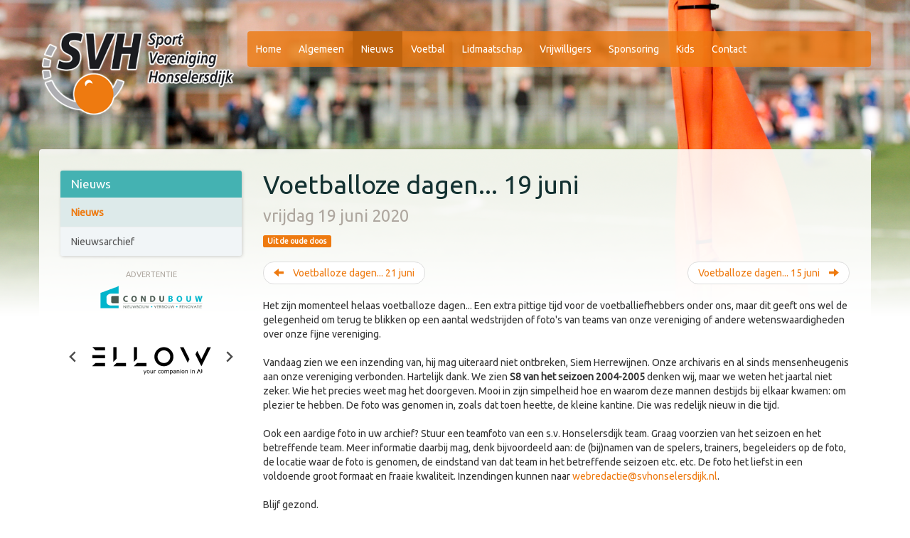

--- FILE ---
content_type: text/html; charset=utf-8
request_url: https://www.svhonselersdijk.nl/nieuws/bericht/9503
body_size: 6003
content:
<!DOCTYPE html>
<html>
<head>
    <meta charset="utf-8" />
    <meta name="viewport" content="width=device-width, initial-scale=1.0, user-scalable=no">
    <meta name="keywords" content="sv honselersdijk, honselersdijk, voetbal, svh, sport, vereniging, sportvereniging, club, amateur, amateurvoetbal, zaalvoetbal, g-voetbal, damesvoetbal, junioren, senioren" />
    <meta name="description" content="De officiele website van Sport Vereniging Honselersdijk, een Westlandse amateurvoetbalvereniging voor senioren, jeugd, dames en G-voetbal" />

    <meta name="msapplication-navbutton-color" content="#EE7A10">
    <meta name="theme-color" content="#EE7A10">
    <meta name="mobile-web-app-capable" content="yes">
    <meta name="apple-mobile-web-app-capable" content="yes">

    <link rel="manifest" href="/manifest.json" />
    <link rel="icon" href="/Content/icons/favicon.ico">
    <link rel="icon" href="/Content/icons/favicon-16x16.png" sizes="16x16">
    <link rel="icon" href="/Content/icons/favicon-32x32.png" sizes="32x32">
    <link rel="icon" href="/Content/icons/favicon-96x96.png" sizes="96x96">
    <link rel="icon" href="/Content/icons/android-chrome-192x192.png" sizes="192x192">
    <link rel="apple-touch-icon" href="/Content/icons/apple-touch-icon-57x57.png" sizes="57x57">
    <link rel="apple-touch-icon" href="/Content/icons/apple-touch-icon-60x60.png" sizes="60x60">
    <link rel="apple-touch-icon" href="/Content/icons/apple-touch-icon-72x72.png" sizes="72x72">
    <link rel="apple-touch-icon" href="/Content/icons/apple-touch-icon-76x76.png" sizes="76x76">
    <link rel="apple-touch-icon" href="/Content/icons/apple-touch-icon-114x114.png" sizes="114x114">
    <link rel="apple-touch-icon" href="/Content/icons/apple-touch-icon-120x120.png" sizes="120x120">
    <link rel="apple-touch-icon" href="/Content/icons/apple-touch-icon-144x144.png" sizes="144x144">
    <link rel="apple-touch-icon" href="/Content/icons/apple-touch-icon-152x152.png" sizes="152x152">
    <link rel="apple-touch-icon" href="/Content/icons/apple-touch-icon-180x180.png" sizes="180x180">


            <meta name="twitter:card" content="summary" />
            <meta name="twitter:site" content="@svhonselersdijk" />
    
            <meta property="og:type" content="article" />
            <meta property="og:locale" content="nl_NL" />
            <meta property="og:site_name" content="S.V. Honselersdijk" />
            <meta property="og:title" content="Voetballoze dagen... 19 juni" />
            <meta property="og:description" content="Het zijn momenteel helaas voetballoze dagen... Een extra pittige tijd voor de voetballiefhebbers onder ons, maar dit geeft ons wel de gelegenheid om terug te blikken op een aantal wedstrijden of foto&#39;..." />
            <meta property="og:url" content="https://www.svhonselersdijk.nl/nieuws/bericht/9503" />
            <meta property="og:image" content="https://svhonselersdijk.blob.core.windows.net/nieuwsfotos/10603.jpg" />
    <title>Voetballoze dagen... 19 juni - Sport Vereniging Honselersdijk</title>

    <link href="/Content/css/general?v=kNR7y4GXjamxIemn0SCF9nEcsVtm98Ct2DXqWENe8bQ1" rel="stylesheet"/>

    <script src="/bundles/modernizr?v=wBEWDufH_8Md-Pbioxomt90vm6tJN2Pyy9u9zHtWsPo1"></script>

</head>
<body>
    <!-- Google Tag Manager -->
<noscript><iframe src="//www.googletagmanager.com/ns.html?id=GTM-K9X48P" height="0" width="0" style="display:none;visibility:hidden"></iframe></noscript>
<script>
    (function (w, d, s, l, i) {
        w[l] = w[l] || []; w[l].push({ 'gtm.start': new Date().getTime(), event: 'gtm.js' });
        var f = d.getElementsByTagName(s)[0], j = d.createElement(s), dl = l != 'dataLayer' ? '&l=' + l : '';
        j.async = true; j.src = '//www.googletagmanager.com/gtm.js?id=' + i + dl; f.parentNode.insertBefore(j, f);
    })(window, document, 'script', 'dataLayer', 'GTM-K9X48P');
</script>
<!-- End Google Tag Manager -->

        <div class="page-banner hidden-xs"></div>
        <div class="page-banner-overlay hidden-xs"></div>

    <div id="push-menu" class="visible-xs">
    <ul class="nav nav-pills nav-stacked">
    <li>
            <a href="/" >Home</a>

        <ul class="nav nav-pills nav-stacked collapse " id="push-sub-menu-Home">
        </ul>
    </li>
    <li>
            <a data-toggle="collapse" href="#push-sub-menu-Algemeen" >Algemeen</a>

        <ul class="nav nav-pills nav-stacked collapse " id="push-sub-menu-Algemeen">
                <li>
                    <a href="/algemeen"   class="active"  >
                        Algemeen
                    </a>
                </li>
                <li>
                    <a href="/algemeen/historie" >
                        Historie
                    </a>
                </li>
                <li>
                    <a href="/algemeen/agenda"   class="active"  >
                        Agenda
                    </a>
                </li>
                <li>
                    <a href="/algemeen/plezierenrespect" >
                        Plezier en respect
                    </a>
                </li>
                <li>
                    <a href="/algemeen/verhuur" >
                        Verhuur
                    </a>
                </li>
        </ul>
    </li>
    <li>
            <a data-toggle="collapse" href="#push-sub-menu-Nieuws"   class="active"  >Nieuws</a>

        <ul class="nav nav-pills nav-stacked collapse in" id="push-sub-menu-Nieuws">
                <li>
                    <a href="/nieuws"   class="active"  >
                        Nieuws
                    </a>
                </li>
                <li>
                    <a href="/nieuws/archief" >
                        Nieuwsarchief
                    </a>
                </li>
        </ul>
    </li>
    <li>
            <a data-toggle="collapse" href="#push-sub-menu-Voetbal" >Voetbal</a>

        <ul class="nav nav-pills nav-stacked collapse " id="push-sub-menu-Voetbal">
                <li>
                    <a href="/voetbal"   class="active"  >
                        Teams
                    </a>
                </li>
                <li>
                    <a href="/voetbal/wedstrijdprogramma" >
                        Wedstrijdprogramma
                    </a>
                </li>
                <li>
                    <a href="/voetbal/thuiswedstrijden" >
                        Thuiswedstrijden
                    </a>
                </li>
                <li>
                    <a href="/voetbal/uitslagen" >
                        Uitslagen
                    </a>
                </li>
                <li>
                    <a href="/voetbal/toernooien" >
                        Toernooien
                    </a>
                </li>
                <li>
                    <a href="/voetbal/afgelastingen" >
                        Afgelastingen
                    </a>
                </li>
                <li>
                    <a href="/schaduwcoach" >
                        SchaduwCoach
                    </a>
                </li>
                <li>
                    <a href="/voetbal/tc" >
                        Technisch beleid
                    </a>
                </li>
                <li>
                    <a href="/voetbal/prestaties" >
                        Prestaties
                    </a>
                </li>
                <li>
                    <a href="/voetbal/kleding" >
                        Kledinglijn
                    </a>
                </li>
        </ul>
    </li>
    <li>
            <a data-toggle="collapse" href="#push-sub-menu-Lidmaatschap" >Lidmaatschap</a>

        <ul class="nav nav-pills nav-stacked collapse " id="push-sub-menu-Lidmaatschap">
                <li>
                    <a href="/lidmaatschap"   class="active"  >
                        Algemeen
                    </a>
                </li>
                <li>
                    <a href="/lidmaatschap/aanmelden" >
                        Lid worden
                    </a>
                </li>
                <li>
                    <a href="/lidmaatschap/wijzigen" >
                        Wijzigen lidmaatschap
                    </a>
                </li>
                <li>
                    <a href="/lidmaatschap/opzeggen" >
                        Opzeggen lidmaatschap
                    </a>
                </li>
        </ul>
    </li>
    <li>
            <a data-toggle="collapse" href="#push-sub-menu-Vrijwilligers" >Vrijwilligers</a>

        <ul class="nav nav-pills nav-stacked collapse " id="push-sub-menu-Vrijwilligers">
                <li>
                    <a href="/vrijwilligers"   class="active"  >
                        Vrijwilligers
                    </a>
                </li>
                <li>
                    <a href="/vrijwilligers/bardienst" >
                        Bardienst
                    </a>
                </li>
                <li>
                    <a href="/vrijwilligers/vacatures" >
                        Vacatures
                    </a>
                </li>
        </ul>
    </li>
    <li>
            <a data-toggle="collapse" href="#push-sub-menu-Sponsoring" >Sponsoring</a>

        <ul class="nav nav-pills nav-stacked collapse " id="push-sub-menu-Sponsoring">
                <li>
                    <a href="/sponsoring"   class="active"  >
                        Mogelijkheden
                    </a>
                </li>
                <li>
                    <a href="/sponsoring/declubvanhonsel" >
                        De Club van Honsel
                    </a>
                </li>
                <li>
                    <a href="/sponsoring/sporthal" >
                        Sosefhal
                    </a>
                </li>
                <li>
                    <a href="/sponsoring/vriendenloterij" >
                        Vriendenloterij
                    </a>
                </li>
                <li>
                    <a href="/sponsoring/oranjeclub" >
                        Oranjeclub van 100
                    </a>
                </li>
                <li>
                    <a href="/sponsoring/ballenladder" >
                        Ballenladder
                    </a>
                </li>
        </ul>
    </li>
    <li>
            <a data-toggle="collapse" href="#push-sub-menu-Kids" >Kids</a>

        <ul class="nav nav-pills nav-stacked collapse " id="push-sub-menu-Kids">
                <li>
                    <a href="/kids"   class="active"  >
                        Kids
                    </a>
                </li>
        </ul>
    </li>
    <li>
            <a data-toggle="collapse" href="#push-sub-menu-Contact" >Contact</a>

        <ul class="nav nav-pills nav-stacked collapse " id="push-sub-menu-Contact">
                <li>
                    <a href="/contact"   class="active"  >
                        Contactgegevens
                    </a>
                </li>
                <li>
                    <a href="/gastenboek" >
                        Gastenboek
                    </a>
                </li>
                <li>
                    <a href="/contact/route" >
                        Route
                    </a>
                </li>
                <li>
                    <a href="/contact/vertrouwenspersoon" >
                        Vertrouwenspersoon
                    </a>
                </li>
                <li>
                    <a href="/contact/links" >
                        Links
                    </a>
                </li>
        </ul>
    </li>
        
    </ul>
</div>



<div class="container header">
    <div class="row">
        <div class="col-sm-12 col-md-3 hidden-xs logo">
            <a href="/"><img class="img-responsive center-block" src="/Content/Images/Website/logo-met-tekst.png" /></a>
        </div>
        <div class="col-sm-12 col-md-9 navigatie">
            <div class="navbar navbar-default">
                <div class="navbar-header">
                    <a class="navbar-brand visible-xs" href="/">S.V. Honselersdijk</a>
                    <button id="toggle-push-menu-button" type="button" class="navbar-toggle">
                        <span class="icon-bar"></span>
                        <span class="icon-bar"></span>
                        <span class="icon-bar"></span>
                    </button>
                </div>
                <div class="navbar-collapse collapse">
                    <ul class="nav navbar-nav">
<li><a href="/">Home</a></li><li><a href="/algemeen">Algemeen</a></li><li class="active"><a href="/nieuws">Nieuws</a></li><li><a href="/voetbal">Voetbal</a></li><li><a href="/lidmaatschap">Lidmaatschap</a></li><li><a href="/vrijwilligers">Vrijwilligers</a></li><li><a href="/sponsoring">Sponsoring</a></li><li><a href="/kids">Kids</a></li><li><a href="/contact">Contact</a></li>                        
                    </ul>
                </div>
            </div>
        </div>
    </div>
</div>

    <div class="container content">
        <div class="row">
                <div class="col-sm-3">
                        <div class="panel panel-default panel-subnav hidden-xs">
        <div class="panel-heading">
            <h3 class="panel-title">Nieuws <small class="visible-xs">Submenu</small></h3>
        </div>

        <div class="list-group">
<a class="hoofd-item active list-group-item" href="/nieuws">Nieuws</a><a class="list-group-item" href="/nieuws/archief">Nieuwsarchief</a>        </div>
    </div>

                    <div class="hidden-xs"><div class="advertentie">
    <h3>Advertentie</h3>
    <a href="http://www.condubouw.nl" target="_blank" title="Condubouw">
        <img src="https://svhonselersdijk.blob.core.windows.net/advertenties/4.jpg" alt="Condubouw" />
    </a>

    <div id="mk-slider"></div>
    <script src="https://www.sponsorlink.nl/js/snippet.js?key=f06deee0-c472-44c8-8bca-d55f728d8041"></script>
</div></div>
                    
                </div>
                <div class="col-sm-9 body-content">
                            <h1>
            Voetballoze dagen... 19 juni
                <br />
                <small>vrijdag 19 juni 2020</small>
        </h1>

                    
<div class="margin-bottom-20p">
    <a class="label label-primary" href="/nieuws/categorie/49">Uit de oude doos</a>
</div>

    <nav>
        <ul class="pager">
            
                <li class="previous"><a href="/nieuws/bericht/9504"><span class="glyphicon-arrow-left glyphicon"></span> Voetballoze dagen... 21 juni</a></li>
                            <li class="next"><a href="/nieuws/bericht/9499">Voetballoze dagen... 15 juni <span class="glyphicon-arrow-right glyphicon"></span></a></li>
        </ul>
    </nav>

<div>
    Het zijn momenteel helaas voetballoze dagen... Een extra pittige tijd voor de voetballiefhebbers onder ons, maar dit geeft ons wel de gelegenheid om terug te blikken op een aantal wedstrijden of foto's van teams van onze vereniging of andere wetenswaardigheden over onze fijne vereniging.<br /><br />Vandaag zien we een inzending van, hij mag uiteraard niet ontbreken, Siem Herrewijnen. Onze archivaris en al sinds mensenheugenis aan onze vereniging verbonden. Hartelijk dank. We zien <strong>S8 van het seizoen 2004-2005</strong> denken wij, maar we weten het jaartal niet zeker. Wie het precies weet mag het doorgeven. Mooi in zijn simpelheid hoe en waarom deze mannen destijds bij elkaar kwamen: om plezier te hebben. De foto was genomen in, zoals dat toen heette, de kleine kantine. Die was redelijk nieuw in die tijd.<br /><br />Ook een aardige foto in uw archief? Stuur een teamfoto van een s.v. Honselersdijk team. Graag voorzien van het seizoen en het betreffende team. Meer informatie daarbij mag, denk bijvoordeeld aan: de (bij)namen van de spelers, trainers, begeleiders op de foto, de locatie waar de foto is genomen, de eindstand van dat team in het betreffende seizoen etc. etc. De foto het liefst in een voldoende groot formaat en fraaie kwaliteit. Inzendingen kunnen naar <a href="mailto:webredactie@svhonselersdijk.nl" target="_blank">webredactie@svhonselersdijk.nl</a>.<br /><br />Blijf gezond.
</div>

<div class="addthis_native_toolbox margin-top-20p margin-bottom-20p"></div>

    <div class="row">
            <div class="col-sm-3 col-xs-6">
                <a data-fancybox="bericht-9503" href="https://svhonselersdijk.blob.core.windows.net/nieuwsfotos/10603.jpg" target="_blank">
                    <img class="illustratie" src="https://svhonselersdijk.blob.core.windows.net/nieuwsfotos/10603_4.jpg" alt="2020-06-19_S8_2004-2005.jpg" />
                </a>
            </div>
    </div>



                    
                    <div class="visible-xs"><div class="advertentie">
    <h3>Advertentie</h3>
    <a href="https://www.jem-id.nl" target="_blank" title="jem-id">
        <img src="https://svhonselersdijk.blob.core.windows.net/advertenties/10.jpg" alt="jem-id" />
    </a>

    <div id="mk-slider"></div>
    <script src="https://www.sponsorlink.nl/js/snippet.js?key=f06deee0-c472-44c8-8bca-d55f728d8041"></script>
</div></div>
                </div>
        </div>
    </div>

    <footer>
    <div class="container">
        <div class="row">
            <ul class="list-inline" itemscope itemtype="http://schema.org/Organization">
                <li><a href="tel:0174-626272"><span class="glyphicon-earphone glyphicon"></span><span class="hidden-xs hidden-sm text" itemprop="telephone">0174-626272</span></a></li>
                <li><a href="mailto:info@svhonselersdijk.nl"><span class="glyphicon-envelope glyphicon"></span><span class="hidden-xs hidden-sm text" itemprop="email">info@svhonselersdijk.nl</span></a></li>

                <li>
                    <a target="_blank" href="https://twitter.com/svhonselersdijk" itemprop="sameAs">
                        <img width="32" height="32" src="/Content/Images/Website/twitter.png" /><span class="hidden-xs hidden-sm text">@svhonselersdijk</span>
                    </a>
                </li>
                <li>
                    <a target="_blank" href="https://www.facebook.com/svhonselersdijk" itemprop="sameAs">
                        <img width="32" height="32" src="/Content/Images/Website/facebook.png" /><span class="hidden-xs hidden-sm text">/svhonselersdijk</span>
                    </a>
                </li>
                <li>
                    <a target="_blank" href="https://www.instagram.com/svhonselersdijk" itemprop="sameAs">
                        <img width="32" height="32" src="/Content/Images/Website/instagram.png" /><span class="hidden-xs hidden-sm text">@svhonselersdijk</span>
                    </a>
                </li>
            </ul>
        </div>
    </div>
</footer>

<div class="copyright">
    <div class="container">
        <div class="row">
            <div class="col-sm-6">
                <ul class="list-inline">
                    <li><a data-toggle="tooltip" title="Klik voor Google maps" target="_blank" href="http://maps.google.com/maps?f=d&amp;saddr=&amp;daddr=52.00292,4.231179&amp;hl=nl&amp;geocode=&amp;mra=mi&amp;mrsp=0&amp;sz=19&amp;sll=52.002826,4.2317&amp;sspn=0.001186,0.002736&amp;ie=UTF8&amp;t=h&amp;ll=52.002823,4.23171&amp;spn=0.009247,0.018239&amp;z=15&amp;source=embed">De Strijphorst 2</a></li>
                    <li>2675 WN</li>
                    <li>Honselersdijk</li>
                </ul>
            </div>
            <div class="col-sm-6 text-right">
                <ul class="list-inline">
                    <li><a href="/Home/Disclaimer">Disclaimer</a></li>
                    <li><a href="/Home/Sitemap">Sitemap</a></li>
                    <li>&copy; 2026 - SV Honselersdijk</li>
                </ul>
            </div>
        </div>
    </div>
</div>

    <script src="/bundles/jquery?v=M6dmVkrHVhoZ1gfOtvVDZbgBcQTsbWxoLsRizcGkbPk1"></script>

    <script src="/bundles/bootstrap?v=A5bajjuixV8AsdEZWGndHXu5Q7NbZrKOUWAWSsPpxEg1"></script>

    <script src="/bundles/jqueryval?v=nsOwUc2j3GMqgidS30eLgZVJeHn83Wqmm2vMD4cUlKA1"></script>

    <script src="/bundles/svhonselersdijk?v=uaBbgcPtvLxeXw4YZn11eWsUG30N9s1vdDVfphJDvjI1"></script>


    
    <script type="text/javascript" src="//s7.addthis.com/js/300/addthis_widget.js#pubid=ra-55afa97e790b1f1a" async="async"></script>

</body>
</html>



--- FILE ---
content_type: text/plain
request_url: https://www.google-analytics.com/j/collect?v=1&_v=j102&a=2004654827&t=pageview&_s=1&dl=https%3A%2F%2Fwww.svhonselersdijk.nl%2Fnieuws%2Fbericht%2F9503&ul=en-us%40posix&dt=Voetballoze%20dagen...%2019%20juni%20-%20Sport%20Vereniging%20Honselersdijk&sr=1280x720&vp=1280x720&_u=YEBAAAABAAAAAC~&jid=1060564457&gjid=439291301&cid=911184539.1769238606&tid=UA-62619380-1&_gid=887968423.1769238606&_r=1&_slc=1&gtm=45He61m0n71K9X48Pv71216677za200zd71216677&gcd=13l3l3l3l1l1&dma=0&tag_exp=103116026~103200004~104527906~104528501~104684208~104684211~105391253~115616985~115938465~115938468~116682876~117041587~117223558&z=1653862933
body_size: -451
content:
2,cG-PZQLWGWYD5